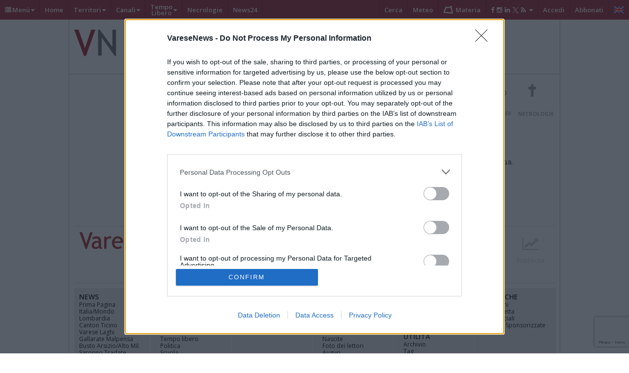

--- FILE ---
content_type: text/html; charset=utf-8
request_url: https://www.google.com/recaptcha/api2/anchor?ar=1&k=6LcVw7IUAAAAAC7uBegjllxlsTIw2BS-JZTGz9W6&co=aHR0cHM6Ly93d3cudmFyZXNlbmV3cy5pdDo0NDM.&hl=en&v=PoyoqOPhxBO7pBk68S4YbpHZ&size=invisible&anchor-ms=20000&execute-ms=30000&cb=mwstmj9ix232
body_size: 48500
content:
<!DOCTYPE HTML><html dir="ltr" lang="en"><head><meta http-equiv="Content-Type" content="text/html; charset=UTF-8">
<meta http-equiv="X-UA-Compatible" content="IE=edge">
<title>reCAPTCHA</title>
<style type="text/css">
/* cyrillic-ext */
@font-face {
  font-family: 'Roboto';
  font-style: normal;
  font-weight: 400;
  font-stretch: 100%;
  src: url(//fonts.gstatic.com/s/roboto/v48/KFO7CnqEu92Fr1ME7kSn66aGLdTylUAMa3GUBHMdazTgWw.woff2) format('woff2');
  unicode-range: U+0460-052F, U+1C80-1C8A, U+20B4, U+2DE0-2DFF, U+A640-A69F, U+FE2E-FE2F;
}
/* cyrillic */
@font-face {
  font-family: 'Roboto';
  font-style: normal;
  font-weight: 400;
  font-stretch: 100%;
  src: url(//fonts.gstatic.com/s/roboto/v48/KFO7CnqEu92Fr1ME7kSn66aGLdTylUAMa3iUBHMdazTgWw.woff2) format('woff2');
  unicode-range: U+0301, U+0400-045F, U+0490-0491, U+04B0-04B1, U+2116;
}
/* greek-ext */
@font-face {
  font-family: 'Roboto';
  font-style: normal;
  font-weight: 400;
  font-stretch: 100%;
  src: url(//fonts.gstatic.com/s/roboto/v48/KFO7CnqEu92Fr1ME7kSn66aGLdTylUAMa3CUBHMdazTgWw.woff2) format('woff2');
  unicode-range: U+1F00-1FFF;
}
/* greek */
@font-face {
  font-family: 'Roboto';
  font-style: normal;
  font-weight: 400;
  font-stretch: 100%;
  src: url(//fonts.gstatic.com/s/roboto/v48/KFO7CnqEu92Fr1ME7kSn66aGLdTylUAMa3-UBHMdazTgWw.woff2) format('woff2');
  unicode-range: U+0370-0377, U+037A-037F, U+0384-038A, U+038C, U+038E-03A1, U+03A3-03FF;
}
/* math */
@font-face {
  font-family: 'Roboto';
  font-style: normal;
  font-weight: 400;
  font-stretch: 100%;
  src: url(//fonts.gstatic.com/s/roboto/v48/KFO7CnqEu92Fr1ME7kSn66aGLdTylUAMawCUBHMdazTgWw.woff2) format('woff2');
  unicode-range: U+0302-0303, U+0305, U+0307-0308, U+0310, U+0312, U+0315, U+031A, U+0326-0327, U+032C, U+032F-0330, U+0332-0333, U+0338, U+033A, U+0346, U+034D, U+0391-03A1, U+03A3-03A9, U+03B1-03C9, U+03D1, U+03D5-03D6, U+03F0-03F1, U+03F4-03F5, U+2016-2017, U+2034-2038, U+203C, U+2040, U+2043, U+2047, U+2050, U+2057, U+205F, U+2070-2071, U+2074-208E, U+2090-209C, U+20D0-20DC, U+20E1, U+20E5-20EF, U+2100-2112, U+2114-2115, U+2117-2121, U+2123-214F, U+2190, U+2192, U+2194-21AE, U+21B0-21E5, U+21F1-21F2, U+21F4-2211, U+2213-2214, U+2216-22FF, U+2308-230B, U+2310, U+2319, U+231C-2321, U+2336-237A, U+237C, U+2395, U+239B-23B7, U+23D0, U+23DC-23E1, U+2474-2475, U+25AF, U+25B3, U+25B7, U+25BD, U+25C1, U+25CA, U+25CC, U+25FB, U+266D-266F, U+27C0-27FF, U+2900-2AFF, U+2B0E-2B11, U+2B30-2B4C, U+2BFE, U+3030, U+FF5B, U+FF5D, U+1D400-1D7FF, U+1EE00-1EEFF;
}
/* symbols */
@font-face {
  font-family: 'Roboto';
  font-style: normal;
  font-weight: 400;
  font-stretch: 100%;
  src: url(//fonts.gstatic.com/s/roboto/v48/KFO7CnqEu92Fr1ME7kSn66aGLdTylUAMaxKUBHMdazTgWw.woff2) format('woff2');
  unicode-range: U+0001-000C, U+000E-001F, U+007F-009F, U+20DD-20E0, U+20E2-20E4, U+2150-218F, U+2190, U+2192, U+2194-2199, U+21AF, U+21E6-21F0, U+21F3, U+2218-2219, U+2299, U+22C4-22C6, U+2300-243F, U+2440-244A, U+2460-24FF, U+25A0-27BF, U+2800-28FF, U+2921-2922, U+2981, U+29BF, U+29EB, U+2B00-2BFF, U+4DC0-4DFF, U+FFF9-FFFB, U+10140-1018E, U+10190-1019C, U+101A0, U+101D0-101FD, U+102E0-102FB, U+10E60-10E7E, U+1D2C0-1D2D3, U+1D2E0-1D37F, U+1F000-1F0FF, U+1F100-1F1AD, U+1F1E6-1F1FF, U+1F30D-1F30F, U+1F315, U+1F31C, U+1F31E, U+1F320-1F32C, U+1F336, U+1F378, U+1F37D, U+1F382, U+1F393-1F39F, U+1F3A7-1F3A8, U+1F3AC-1F3AF, U+1F3C2, U+1F3C4-1F3C6, U+1F3CA-1F3CE, U+1F3D4-1F3E0, U+1F3ED, U+1F3F1-1F3F3, U+1F3F5-1F3F7, U+1F408, U+1F415, U+1F41F, U+1F426, U+1F43F, U+1F441-1F442, U+1F444, U+1F446-1F449, U+1F44C-1F44E, U+1F453, U+1F46A, U+1F47D, U+1F4A3, U+1F4B0, U+1F4B3, U+1F4B9, U+1F4BB, U+1F4BF, U+1F4C8-1F4CB, U+1F4D6, U+1F4DA, U+1F4DF, U+1F4E3-1F4E6, U+1F4EA-1F4ED, U+1F4F7, U+1F4F9-1F4FB, U+1F4FD-1F4FE, U+1F503, U+1F507-1F50B, U+1F50D, U+1F512-1F513, U+1F53E-1F54A, U+1F54F-1F5FA, U+1F610, U+1F650-1F67F, U+1F687, U+1F68D, U+1F691, U+1F694, U+1F698, U+1F6AD, U+1F6B2, U+1F6B9-1F6BA, U+1F6BC, U+1F6C6-1F6CF, U+1F6D3-1F6D7, U+1F6E0-1F6EA, U+1F6F0-1F6F3, U+1F6F7-1F6FC, U+1F700-1F7FF, U+1F800-1F80B, U+1F810-1F847, U+1F850-1F859, U+1F860-1F887, U+1F890-1F8AD, U+1F8B0-1F8BB, U+1F8C0-1F8C1, U+1F900-1F90B, U+1F93B, U+1F946, U+1F984, U+1F996, U+1F9E9, U+1FA00-1FA6F, U+1FA70-1FA7C, U+1FA80-1FA89, U+1FA8F-1FAC6, U+1FACE-1FADC, U+1FADF-1FAE9, U+1FAF0-1FAF8, U+1FB00-1FBFF;
}
/* vietnamese */
@font-face {
  font-family: 'Roboto';
  font-style: normal;
  font-weight: 400;
  font-stretch: 100%;
  src: url(//fonts.gstatic.com/s/roboto/v48/KFO7CnqEu92Fr1ME7kSn66aGLdTylUAMa3OUBHMdazTgWw.woff2) format('woff2');
  unicode-range: U+0102-0103, U+0110-0111, U+0128-0129, U+0168-0169, U+01A0-01A1, U+01AF-01B0, U+0300-0301, U+0303-0304, U+0308-0309, U+0323, U+0329, U+1EA0-1EF9, U+20AB;
}
/* latin-ext */
@font-face {
  font-family: 'Roboto';
  font-style: normal;
  font-weight: 400;
  font-stretch: 100%;
  src: url(//fonts.gstatic.com/s/roboto/v48/KFO7CnqEu92Fr1ME7kSn66aGLdTylUAMa3KUBHMdazTgWw.woff2) format('woff2');
  unicode-range: U+0100-02BA, U+02BD-02C5, U+02C7-02CC, U+02CE-02D7, U+02DD-02FF, U+0304, U+0308, U+0329, U+1D00-1DBF, U+1E00-1E9F, U+1EF2-1EFF, U+2020, U+20A0-20AB, U+20AD-20C0, U+2113, U+2C60-2C7F, U+A720-A7FF;
}
/* latin */
@font-face {
  font-family: 'Roboto';
  font-style: normal;
  font-weight: 400;
  font-stretch: 100%;
  src: url(//fonts.gstatic.com/s/roboto/v48/KFO7CnqEu92Fr1ME7kSn66aGLdTylUAMa3yUBHMdazQ.woff2) format('woff2');
  unicode-range: U+0000-00FF, U+0131, U+0152-0153, U+02BB-02BC, U+02C6, U+02DA, U+02DC, U+0304, U+0308, U+0329, U+2000-206F, U+20AC, U+2122, U+2191, U+2193, U+2212, U+2215, U+FEFF, U+FFFD;
}
/* cyrillic-ext */
@font-face {
  font-family: 'Roboto';
  font-style: normal;
  font-weight: 500;
  font-stretch: 100%;
  src: url(//fonts.gstatic.com/s/roboto/v48/KFO7CnqEu92Fr1ME7kSn66aGLdTylUAMa3GUBHMdazTgWw.woff2) format('woff2');
  unicode-range: U+0460-052F, U+1C80-1C8A, U+20B4, U+2DE0-2DFF, U+A640-A69F, U+FE2E-FE2F;
}
/* cyrillic */
@font-face {
  font-family: 'Roboto';
  font-style: normal;
  font-weight: 500;
  font-stretch: 100%;
  src: url(//fonts.gstatic.com/s/roboto/v48/KFO7CnqEu92Fr1ME7kSn66aGLdTylUAMa3iUBHMdazTgWw.woff2) format('woff2');
  unicode-range: U+0301, U+0400-045F, U+0490-0491, U+04B0-04B1, U+2116;
}
/* greek-ext */
@font-face {
  font-family: 'Roboto';
  font-style: normal;
  font-weight: 500;
  font-stretch: 100%;
  src: url(//fonts.gstatic.com/s/roboto/v48/KFO7CnqEu92Fr1ME7kSn66aGLdTylUAMa3CUBHMdazTgWw.woff2) format('woff2');
  unicode-range: U+1F00-1FFF;
}
/* greek */
@font-face {
  font-family: 'Roboto';
  font-style: normal;
  font-weight: 500;
  font-stretch: 100%;
  src: url(//fonts.gstatic.com/s/roboto/v48/KFO7CnqEu92Fr1ME7kSn66aGLdTylUAMa3-UBHMdazTgWw.woff2) format('woff2');
  unicode-range: U+0370-0377, U+037A-037F, U+0384-038A, U+038C, U+038E-03A1, U+03A3-03FF;
}
/* math */
@font-face {
  font-family: 'Roboto';
  font-style: normal;
  font-weight: 500;
  font-stretch: 100%;
  src: url(//fonts.gstatic.com/s/roboto/v48/KFO7CnqEu92Fr1ME7kSn66aGLdTylUAMawCUBHMdazTgWw.woff2) format('woff2');
  unicode-range: U+0302-0303, U+0305, U+0307-0308, U+0310, U+0312, U+0315, U+031A, U+0326-0327, U+032C, U+032F-0330, U+0332-0333, U+0338, U+033A, U+0346, U+034D, U+0391-03A1, U+03A3-03A9, U+03B1-03C9, U+03D1, U+03D5-03D6, U+03F0-03F1, U+03F4-03F5, U+2016-2017, U+2034-2038, U+203C, U+2040, U+2043, U+2047, U+2050, U+2057, U+205F, U+2070-2071, U+2074-208E, U+2090-209C, U+20D0-20DC, U+20E1, U+20E5-20EF, U+2100-2112, U+2114-2115, U+2117-2121, U+2123-214F, U+2190, U+2192, U+2194-21AE, U+21B0-21E5, U+21F1-21F2, U+21F4-2211, U+2213-2214, U+2216-22FF, U+2308-230B, U+2310, U+2319, U+231C-2321, U+2336-237A, U+237C, U+2395, U+239B-23B7, U+23D0, U+23DC-23E1, U+2474-2475, U+25AF, U+25B3, U+25B7, U+25BD, U+25C1, U+25CA, U+25CC, U+25FB, U+266D-266F, U+27C0-27FF, U+2900-2AFF, U+2B0E-2B11, U+2B30-2B4C, U+2BFE, U+3030, U+FF5B, U+FF5D, U+1D400-1D7FF, U+1EE00-1EEFF;
}
/* symbols */
@font-face {
  font-family: 'Roboto';
  font-style: normal;
  font-weight: 500;
  font-stretch: 100%;
  src: url(//fonts.gstatic.com/s/roboto/v48/KFO7CnqEu92Fr1ME7kSn66aGLdTylUAMaxKUBHMdazTgWw.woff2) format('woff2');
  unicode-range: U+0001-000C, U+000E-001F, U+007F-009F, U+20DD-20E0, U+20E2-20E4, U+2150-218F, U+2190, U+2192, U+2194-2199, U+21AF, U+21E6-21F0, U+21F3, U+2218-2219, U+2299, U+22C4-22C6, U+2300-243F, U+2440-244A, U+2460-24FF, U+25A0-27BF, U+2800-28FF, U+2921-2922, U+2981, U+29BF, U+29EB, U+2B00-2BFF, U+4DC0-4DFF, U+FFF9-FFFB, U+10140-1018E, U+10190-1019C, U+101A0, U+101D0-101FD, U+102E0-102FB, U+10E60-10E7E, U+1D2C0-1D2D3, U+1D2E0-1D37F, U+1F000-1F0FF, U+1F100-1F1AD, U+1F1E6-1F1FF, U+1F30D-1F30F, U+1F315, U+1F31C, U+1F31E, U+1F320-1F32C, U+1F336, U+1F378, U+1F37D, U+1F382, U+1F393-1F39F, U+1F3A7-1F3A8, U+1F3AC-1F3AF, U+1F3C2, U+1F3C4-1F3C6, U+1F3CA-1F3CE, U+1F3D4-1F3E0, U+1F3ED, U+1F3F1-1F3F3, U+1F3F5-1F3F7, U+1F408, U+1F415, U+1F41F, U+1F426, U+1F43F, U+1F441-1F442, U+1F444, U+1F446-1F449, U+1F44C-1F44E, U+1F453, U+1F46A, U+1F47D, U+1F4A3, U+1F4B0, U+1F4B3, U+1F4B9, U+1F4BB, U+1F4BF, U+1F4C8-1F4CB, U+1F4D6, U+1F4DA, U+1F4DF, U+1F4E3-1F4E6, U+1F4EA-1F4ED, U+1F4F7, U+1F4F9-1F4FB, U+1F4FD-1F4FE, U+1F503, U+1F507-1F50B, U+1F50D, U+1F512-1F513, U+1F53E-1F54A, U+1F54F-1F5FA, U+1F610, U+1F650-1F67F, U+1F687, U+1F68D, U+1F691, U+1F694, U+1F698, U+1F6AD, U+1F6B2, U+1F6B9-1F6BA, U+1F6BC, U+1F6C6-1F6CF, U+1F6D3-1F6D7, U+1F6E0-1F6EA, U+1F6F0-1F6F3, U+1F6F7-1F6FC, U+1F700-1F7FF, U+1F800-1F80B, U+1F810-1F847, U+1F850-1F859, U+1F860-1F887, U+1F890-1F8AD, U+1F8B0-1F8BB, U+1F8C0-1F8C1, U+1F900-1F90B, U+1F93B, U+1F946, U+1F984, U+1F996, U+1F9E9, U+1FA00-1FA6F, U+1FA70-1FA7C, U+1FA80-1FA89, U+1FA8F-1FAC6, U+1FACE-1FADC, U+1FADF-1FAE9, U+1FAF0-1FAF8, U+1FB00-1FBFF;
}
/* vietnamese */
@font-face {
  font-family: 'Roboto';
  font-style: normal;
  font-weight: 500;
  font-stretch: 100%;
  src: url(//fonts.gstatic.com/s/roboto/v48/KFO7CnqEu92Fr1ME7kSn66aGLdTylUAMa3OUBHMdazTgWw.woff2) format('woff2');
  unicode-range: U+0102-0103, U+0110-0111, U+0128-0129, U+0168-0169, U+01A0-01A1, U+01AF-01B0, U+0300-0301, U+0303-0304, U+0308-0309, U+0323, U+0329, U+1EA0-1EF9, U+20AB;
}
/* latin-ext */
@font-face {
  font-family: 'Roboto';
  font-style: normal;
  font-weight: 500;
  font-stretch: 100%;
  src: url(//fonts.gstatic.com/s/roboto/v48/KFO7CnqEu92Fr1ME7kSn66aGLdTylUAMa3KUBHMdazTgWw.woff2) format('woff2');
  unicode-range: U+0100-02BA, U+02BD-02C5, U+02C7-02CC, U+02CE-02D7, U+02DD-02FF, U+0304, U+0308, U+0329, U+1D00-1DBF, U+1E00-1E9F, U+1EF2-1EFF, U+2020, U+20A0-20AB, U+20AD-20C0, U+2113, U+2C60-2C7F, U+A720-A7FF;
}
/* latin */
@font-face {
  font-family: 'Roboto';
  font-style: normal;
  font-weight: 500;
  font-stretch: 100%;
  src: url(//fonts.gstatic.com/s/roboto/v48/KFO7CnqEu92Fr1ME7kSn66aGLdTylUAMa3yUBHMdazQ.woff2) format('woff2');
  unicode-range: U+0000-00FF, U+0131, U+0152-0153, U+02BB-02BC, U+02C6, U+02DA, U+02DC, U+0304, U+0308, U+0329, U+2000-206F, U+20AC, U+2122, U+2191, U+2193, U+2212, U+2215, U+FEFF, U+FFFD;
}
/* cyrillic-ext */
@font-face {
  font-family: 'Roboto';
  font-style: normal;
  font-weight: 900;
  font-stretch: 100%;
  src: url(//fonts.gstatic.com/s/roboto/v48/KFO7CnqEu92Fr1ME7kSn66aGLdTylUAMa3GUBHMdazTgWw.woff2) format('woff2');
  unicode-range: U+0460-052F, U+1C80-1C8A, U+20B4, U+2DE0-2DFF, U+A640-A69F, U+FE2E-FE2F;
}
/* cyrillic */
@font-face {
  font-family: 'Roboto';
  font-style: normal;
  font-weight: 900;
  font-stretch: 100%;
  src: url(//fonts.gstatic.com/s/roboto/v48/KFO7CnqEu92Fr1ME7kSn66aGLdTylUAMa3iUBHMdazTgWw.woff2) format('woff2');
  unicode-range: U+0301, U+0400-045F, U+0490-0491, U+04B0-04B1, U+2116;
}
/* greek-ext */
@font-face {
  font-family: 'Roboto';
  font-style: normal;
  font-weight: 900;
  font-stretch: 100%;
  src: url(//fonts.gstatic.com/s/roboto/v48/KFO7CnqEu92Fr1ME7kSn66aGLdTylUAMa3CUBHMdazTgWw.woff2) format('woff2');
  unicode-range: U+1F00-1FFF;
}
/* greek */
@font-face {
  font-family: 'Roboto';
  font-style: normal;
  font-weight: 900;
  font-stretch: 100%;
  src: url(//fonts.gstatic.com/s/roboto/v48/KFO7CnqEu92Fr1ME7kSn66aGLdTylUAMa3-UBHMdazTgWw.woff2) format('woff2');
  unicode-range: U+0370-0377, U+037A-037F, U+0384-038A, U+038C, U+038E-03A1, U+03A3-03FF;
}
/* math */
@font-face {
  font-family: 'Roboto';
  font-style: normal;
  font-weight: 900;
  font-stretch: 100%;
  src: url(//fonts.gstatic.com/s/roboto/v48/KFO7CnqEu92Fr1ME7kSn66aGLdTylUAMawCUBHMdazTgWw.woff2) format('woff2');
  unicode-range: U+0302-0303, U+0305, U+0307-0308, U+0310, U+0312, U+0315, U+031A, U+0326-0327, U+032C, U+032F-0330, U+0332-0333, U+0338, U+033A, U+0346, U+034D, U+0391-03A1, U+03A3-03A9, U+03B1-03C9, U+03D1, U+03D5-03D6, U+03F0-03F1, U+03F4-03F5, U+2016-2017, U+2034-2038, U+203C, U+2040, U+2043, U+2047, U+2050, U+2057, U+205F, U+2070-2071, U+2074-208E, U+2090-209C, U+20D0-20DC, U+20E1, U+20E5-20EF, U+2100-2112, U+2114-2115, U+2117-2121, U+2123-214F, U+2190, U+2192, U+2194-21AE, U+21B0-21E5, U+21F1-21F2, U+21F4-2211, U+2213-2214, U+2216-22FF, U+2308-230B, U+2310, U+2319, U+231C-2321, U+2336-237A, U+237C, U+2395, U+239B-23B7, U+23D0, U+23DC-23E1, U+2474-2475, U+25AF, U+25B3, U+25B7, U+25BD, U+25C1, U+25CA, U+25CC, U+25FB, U+266D-266F, U+27C0-27FF, U+2900-2AFF, U+2B0E-2B11, U+2B30-2B4C, U+2BFE, U+3030, U+FF5B, U+FF5D, U+1D400-1D7FF, U+1EE00-1EEFF;
}
/* symbols */
@font-face {
  font-family: 'Roboto';
  font-style: normal;
  font-weight: 900;
  font-stretch: 100%;
  src: url(//fonts.gstatic.com/s/roboto/v48/KFO7CnqEu92Fr1ME7kSn66aGLdTylUAMaxKUBHMdazTgWw.woff2) format('woff2');
  unicode-range: U+0001-000C, U+000E-001F, U+007F-009F, U+20DD-20E0, U+20E2-20E4, U+2150-218F, U+2190, U+2192, U+2194-2199, U+21AF, U+21E6-21F0, U+21F3, U+2218-2219, U+2299, U+22C4-22C6, U+2300-243F, U+2440-244A, U+2460-24FF, U+25A0-27BF, U+2800-28FF, U+2921-2922, U+2981, U+29BF, U+29EB, U+2B00-2BFF, U+4DC0-4DFF, U+FFF9-FFFB, U+10140-1018E, U+10190-1019C, U+101A0, U+101D0-101FD, U+102E0-102FB, U+10E60-10E7E, U+1D2C0-1D2D3, U+1D2E0-1D37F, U+1F000-1F0FF, U+1F100-1F1AD, U+1F1E6-1F1FF, U+1F30D-1F30F, U+1F315, U+1F31C, U+1F31E, U+1F320-1F32C, U+1F336, U+1F378, U+1F37D, U+1F382, U+1F393-1F39F, U+1F3A7-1F3A8, U+1F3AC-1F3AF, U+1F3C2, U+1F3C4-1F3C6, U+1F3CA-1F3CE, U+1F3D4-1F3E0, U+1F3ED, U+1F3F1-1F3F3, U+1F3F5-1F3F7, U+1F408, U+1F415, U+1F41F, U+1F426, U+1F43F, U+1F441-1F442, U+1F444, U+1F446-1F449, U+1F44C-1F44E, U+1F453, U+1F46A, U+1F47D, U+1F4A3, U+1F4B0, U+1F4B3, U+1F4B9, U+1F4BB, U+1F4BF, U+1F4C8-1F4CB, U+1F4D6, U+1F4DA, U+1F4DF, U+1F4E3-1F4E6, U+1F4EA-1F4ED, U+1F4F7, U+1F4F9-1F4FB, U+1F4FD-1F4FE, U+1F503, U+1F507-1F50B, U+1F50D, U+1F512-1F513, U+1F53E-1F54A, U+1F54F-1F5FA, U+1F610, U+1F650-1F67F, U+1F687, U+1F68D, U+1F691, U+1F694, U+1F698, U+1F6AD, U+1F6B2, U+1F6B9-1F6BA, U+1F6BC, U+1F6C6-1F6CF, U+1F6D3-1F6D7, U+1F6E0-1F6EA, U+1F6F0-1F6F3, U+1F6F7-1F6FC, U+1F700-1F7FF, U+1F800-1F80B, U+1F810-1F847, U+1F850-1F859, U+1F860-1F887, U+1F890-1F8AD, U+1F8B0-1F8BB, U+1F8C0-1F8C1, U+1F900-1F90B, U+1F93B, U+1F946, U+1F984, U+1F996, U+1F9E9, U+1FA00-1FA6F, U+1FA70-1FA7C, U+1FA80-1FA89, U+1FA8F-1FAC6, U+1FACE-1FADC, U+1FADF-1FAE9, U+1FAF0-1FAF8, U+1FB00-1FBFF;
}
/* vietnamese */
@font-face {
  font-family: 'Roboto';
  font-style: normal;
  font-weight: 900;
  font-stretch: 100%;
  src: url(//fonts.gstatic.com/s/roboto/v48/KFO7CnqEu92Fr1ME7kSn66aGLdTylUAMa3OUBHMdazTgWw.woff2) format('woff2');
  unicode-range: U+0102-0103, U+0110-0111, U+0128-0129, U+0168-0169, U+01A0-01A1, U+01AF-01B0, U+0300-0301, U+0303-0304, U+0308-0309, U+0323, U+0329, U+1EA0-1EF9, U+20AB;
}
/* latin-ext */
@font-face {
  font-family: 'Roboto';
  font-style: normal;
  font-weight: 900;
  font-stretch: 100%;
  src: url(//fonts.gstatic.com/s/roboto/v48/KFO7CnqEu92Fr1ME7kSn66aGLdTylUAMa3KUBHMdazTgWw.woff2) format('woff2');
  unicode-range: U+0100-02BA, U+02BD-02C5, U+02C7-02CC, U+02CE-02D7, U+02DD-02FF, U+0304, U+0308, U+0329, U+1D00-1DBF, U+1E00-1E9F, U+1EF2-1EFF, U+2020, U+20A0-20AB, U+20AD-20C0, U+2113, U+2C60-2C7F, U+A720-A7FF;
}
/* latin */
@font-face {
  font-family: 'Roboto';
  font-style: normal;
  font-weight: 900;
  font-stretch: 100%;
  src: url(//fonts.gstatic.com/s/roboto/v48/KFO7CnqEu92Fr1ME7kSn66aGLdTylUAMa3yUBHMdazQ.woff2) format('woff2');
  unicode-range: U+0000-00FF, U+0131, U+0152-0153, U+02BB-02BC, U+02C6, U+02DA, U+02DC, U+0304, U+0308, U+0329, U+2000-206F, U+20AC, U+2122, U+2191, U+2193, U+2212, U+2215, U+FEFF, U+FFFD;
}

</style>
<link rel="stylesheet" type="text/css" href="https://www.gstatic.com/recaptcha/releases/PoyoqOPhxBO7pBk68S4YbpHZ/styles__ltr.css">
<script nonce="rCawLIuApIM7VnC7r03DKA" type="text/javascript">window['__recaptcha_api'] = 'https://www.google.com/recaptcha/api2/';</script>
<script type="text/javascript" src="https://www.gstatic.com/recaptcha/releases/PoyoqOPhxBO7pBk68S4YbpHZ/recaptcha__en.js" nonce="rCawLIuApIM7VnC7r03DKA">
      
    </script></head>
<body><div id="rc-anchor-alert" class="rc-anchor-alert"></div>
<input type="hidden" id="recaptcha-token" value="[base64]">
<script type="text/javascript" nonce="rCawLIuApIM7VnC7r03DKA">
      recaptcha.anchor.Main.init("[\x22ainput\x22,[\x22bgdata\x22,\x22\x22,\[base64]/[base64]/[base64]/[base64]/cjw8ejpyPj4+eil9Y2F0Y2gobCl7dGhyb3cgbDt9fSxIPWZ1bmN0aW9uKHcsdCx6KXtpZih3PT0xOTR8fHc9PTIwOCl0LnZbd10/dC52W3ddLmNvbmNhdCh6KTp0LnZbd109b2Yoeix0KTtlbHNle2lmKHQuYkImJnchPTMxNylyZXR1cm47dz09NjZ8fHc9PTEyMnx8dz09NDcwfHx3PT00NHx8dz09NDE2fHx3PT0zOTd8fHc9PTQyMXx8dz09Njh8fHc9PTcwfHx3PT0xODQ/[base64]/[base64]/[base64]/bmV3IGRbVl0oSlswXSk6cD09Mj9uZXcgZFtWXShKWzBdLEpbMV0pOnA9PTM/bmV3IGRbVl0oSlswXSxKWzFdLEpbMl0pOnA9PTQ/[base64]/[base64]/[base64]/[base64]\x22,\[base64]\\u003d\\u003d\x22,\x22w47CgipHEsK9aMOPG0TDssKsX3JkwoghRMOpD0nDumV6wrYtwrQ5wrBYWgzCjRzCk3/DlyTDhGXDrMO3EylFTCUywq/[base64]/[base64]/Cs8OMw4nCkMK0VmhCwrlNSA1iw5XDrk3CjGY7eMO/FFPDg3XDk8KawrTDnRYDw4PCm8KXw78gS8Khwq/DvhLDnF7DjSQgwqTDgn3Dg386OcO7HsKSwr/DpS3DoALDncKPwoY1wptfNMOow4IWw4gjesKawoIOEMO2bk59E8OJO8O7WSN7w4UZwoPCs8OywrRpwo7CujvDmzpSYSnCoSHDkMK1w7tiwovDtDjCtj0AwrfCpcKNw43CpxIdwqvDjmbCncKbaMK2w7nDiMKhwr/[base64]/[base64]/w7lRw7oBwrZ/w7BzBWdfw4oIIzMRdQnCg1www7PCjsKxw4jCjcKdQMOCY8Ogw4ILwolVQ1zCv2k+GkwtwrDDpyMXw6rDvMKyw6IzCS0FwpvCn8KFYFrCqcK4I8KdAirDtlkReGrDpMO3XUZIVMKFBFvDhcKTBsKmVzTDlkk6w5nDncOVA8KcwqrDgg/CvcKxfn/[base64]/DusOrw7oYw5bCnMOTembDsHRtwqzDp2t/VMKYwoZSwo/Dqn3CoUQGLhsVwqXDnMOiw701wrECw47Cn8KuAhXCscKewpQ+w44aFsO/fCnCk8OXwrfCsMOFwrnCvFI2w7/Cn0Ymw65KR0fCrMKyDiZcBQIgBcKbesOCETFOBMKJw6HDpUpIwrtiPH/DkEx+w57CtmTDucKlKEhFw6fDhElWw6TDvBwbYn3Cmx/Cgx7ClcOkwqfDicKKTH7DllzDlcOHAmhCw5bCgy1twp8yRMKabcOxWDQhwpoHVsKfEGY3w6c+wqXDpcKKHMOAX13CvRbCtWjDq2bDvcOGw63DvcO5wrVkBcO7CyoZSE8UOi3Ci1zCoQHClF7DiVxeHMO8NMKdwqnCoz/DgmTDhMK7HUPDkMKzZ8KYwozDrsKeCcOvPcKlwp4AAWtww6zCkEPDq8KLw7bCq27CoHDDiXJfw7PClMKowpUpd8OTw4vCjR/[base64]/Dm8K1w6DCk8KMUxfCmcK+McKWw6IhfnRjKSbCncK/w5LDpMK9w4TDkQl5KG13bizCpcK5YMOEbcK8w5/Du8OWwo9PXsOhR8Kzw6LDv8OhwoLCtSUVEsKoGjkLFsKJw5kgesKDXMKJw7fCo8KeYhlPGkPDjMOWKsK2OEcXVVDDp8OcPElsFE49wqhqw4YmBMOXwopaw4XDii97LkzCnMK/w4cPwrQEKCNDw4/[base64]/w4RlJUJgwqEoJsO1UMKMw7PDtG7DuMKzwoTDmcOLwqd5bCvDsn1xwqUqZsOAwqPCnlh+I0jCj8KiecOMcBVrw6bCllXChWsYwr1Mw5LCsMO1ag9XCVF/bMO0GsKIKMKHw4/[base64]/Djk/CqcKCwqjChsKnBy9SRsO9wpPCn33DisKKMn99w78FwprDnF3DsSVBIcOPw5zCgMOrEETDt8KcbyvDicOnSADCiMOoWnDDm0tpAcKJXcKYwpTCpsKSwrLCjHvDocKAwrtpU8OcwplUw6HDiWLCiw/CnsKJHw7DoxzDlcODdGnDqcO+w7PDuUJFOsKqSA/DkMKsfsOSfcKpw5IdwpxSwqjCn8Knw5jCmsKcwp9zwojCk8KqwoLDuU/Cp1J0UnlXcRhIwpRsJ8O4wqljwqXDilgADHbCr1Ihw5Miwr9qw4TDmxrCh1Bcw4rClXggwqLCgjjDjUVAwrQcw45fw6o1QEvCpcKMdsOMw4XCvMOZw5lGwrN1aQ8adjd0BFbCrAYYIsOkw57CrictMS/DrwwARMKgw63DgsKLZMOKw6Ehw4chwpjCgg9iw5F0FhxuSCRaNMODKMO2wq5wwoXDhsKqwqpzJcKmwrxnKsO0wo4BFycewpQ4w6DDp8OVNMOcwpbDicO/w7jDkcOLU08mMR3Ckn9UOMOMwrrDpmTDjgLDvDDCscOLwockIDnDhnPCq8KtRMOswoA2w60/wqfCkMOBwqVFZhfCtRZaSCskwonDu8OkVcORwrLCgQ9xwoEIHCXDuMKhQsO4H8KZZsKXw7/[base64]/CnEDCggrDk8KubgXCnsOCXG3CrMO5F0TCtMO8QGMpSGJHw6vCoik5w5cCw49RwoUzw653Mi/CglxXI8O9w63Ds8KSQsKSeijDkGcQw4ImwoXCisO2W0VBw7HDscKzOWfDjMKJw67DpFjDhMKWwrkmDMKTwo9lIiPDksK1wr3DljPCsw3Dl8OUInfCgMOSc1/DpMKhw60RwpnCpgV8wrDCu3DDhyzCncO+w5jDh2AAw4DDp8K4wofDr3PChMKHw4jDrsO9ecKaEA01PsKfGE9lNkAHw6V8w5/DpkTDgFnCg8OYPTzDiyzCiMOKFsKrwr7CksOXw4lRw6/DtkjCukcISWNAw47DihrDusO8w5fCssOVJ8Obw5ErEB1nwrAxBGVeDThLGcONNwvDi8KmaA4hwrgTw5bDhcKMUMK8d2LCiDVXw5sJLXvCgX8cXsOtwqnDlkzDjlp4BcOycw9BworDjXoiw4I4SsK+wojCssOqOMO/w4jCgBbDl3Jdw6tFw4zDl8Opwpl5AcOGw7TDjMKOwogYLMKySMObNV7CmXvCrcObw5std8KJKsOzw5F0GMKWw5LDl0IEw43CiyfCnjxFMXp/w4gJPsK8w6DDgXXDl8K6w5XDkQYbH8OwQMK9M0nDgjfCiDA1GwPDsWB8CMOzJiDDhsKbwr98GA/[base64]/DscOuLsODw5vDhkYYcA3DvzEIwphkw7HCsA7CgxdEwoLDt8KRwpABwpXCv2s6BcO1ex4kwpVmB8KjcDzCh8KTYw3DsAc/[base64]/ClC0gwo7Dk8K7w67DsjrCjFjCiCdYPsOzYMKdLhLDqMOhw4tDw5oKYSPCqD7CtcKCwrbCjsKkw7vDqsK7w6DCklbDtz0HDgHClQRSw6LDrsOZADYwPwBXw4rCtsKXw4VpHsO9S8OqUXgwworDvsOUwrbCusKJehvCoMKDw6luw7zChSMVDcKyw6pOFhnCt8OGPsO/[base64]/KMOtW2nChW7CpBwRw718SmvCvsK5w7/ChMOxw5zDmsOAw4wzw6g7wovCuMKEw4fDncO6wp4rw7jCnBXCnnNlw7LDrMOpw5DDhcOqwo3DssKxC2HCsMK6eAkqLMKwI8KIUxTDoMKhw6xGwpXCmcKZwo7DjgsHFcK+WcK7w6/Cj8OnOErCtidEwrbCpsKiwoHDqcK3wqIbw7MGwrzDnsOuw4zDocKHA8OvbjzDl8K/IcOUVWHDhcKgTVbChMOJH0jDhMKrY8K4XMOOwpIhw6sXwrNYwpbDoDnCv8OuVsKtw6jDsQrDg1stCBDCr0weamjDmBPCuHPDnw3DtsK2w69Kw7jChsOdwoY3w78mXHAkwo8rC8KpTsODEcK4wqIzw4E4w7jCqzHDq8KPTsKuw6nChsOcw6RGQ2bCrHvCj8O/wrjDhzQebwV6woFsPcKNw5FPacOVwq9kwqFvesO9Lidpw4jDv8KgPcKgw6hBSUHCtkTCv0PDpWleBgjCp03CmcO6b1Rbw5REw47DmE57R2RcSMKjQBfCsMO0PsOiwodWGsOfwo8Dwr/DicOxwrxew5RIw5IIXMKsw602H3LDlCZ+wqUyw7fCocOpOhEVTcOLCwDDnHzCjlp7BS8fwp1EwpnCoizCvDfDi3Ajwo7Cu3PCgTFLwo1Xw4DDiW3Do8Onw6ZmLRVGMcK/[base64]/CoMK3wr4Swq/Dlk9xw5kqGcK+WMKTwoLDoMOyPAc4w63Duy5PVR5cPsKvw6pjMMO5w6nCuQnDh0pyKsOGED/Cr8OHwpfDqMK2wqzDnkZbJSMtWAZEGMK+w610Qn/Di8KzA8KHPBvCoRPCsxTCpsOiw7zCji/DrsK/wpfDscO5VMOrPMO2EGHCpWchQ8KHw4jDhMKOwofDn8KJw51+wrlvw7LDoMKTYcKSwrXCs0/CgMKGVVnDu8Oew6EbElHDv8KGKMO5XMKqw7HCmMO8QjfCmA3CoMKvw5UNwqxFw61LRUMbAhhPwprClBXDtwR5SBlrw4whVVAlE8OBOGdbw4oICTwowpAvTcKzW8KoUBvDgEXDlMKtw73CqkHCt8ODYDYkTTrCiMKXw7vCscK/bcOCfMOhw77Cjx/DhsKrA0jClcKHDsOswr7DvsOdHwrCkhDCoCTDiMKNB8KpZ8OQRMOxwr8rEMOJwqLCgsOrBx/CnDQ4wq/CoQwSw5Nrw7vDm8Kyw5R3B8OmwpfDunbDkGvCh8KVCnxtJ8Okw5zDssK6GGRJw6rCq8K/[base64]/Ct1kWM8OFCU9bw77CsMK5wozDisOiwq/Cq8OUw58JwpkbT8K6w5LCmjEzB0oew4caS8K4woHDkcKOwq99w6DChsOOUMKTwrjCqcO/FGPDrsKVw7gZwpQKwpVSdmpLwotlNSwgLsKZNkPDrkZ8NyVWwovDisOdI8K4QcOww74Xw7hQw63Co8OkwrTCtsKKGT/Ds0vDgw9nUSnClcO8wp8SThd0w53Cgn0CwrLCjcOrc8Orwqg1w5BwwoZqwr1vwrfDpEPCl1XDhDHDoQPCsBJXYcODDsKWLkXDtRPDgwY/KsKPwqjCnMK4w5k3acK3J8Oxw6bCvcOwBhbDr8OfwpYdwqtqw6bCv8Oqax3CqcKlEsO3w5HDh8KuwqUTwowvByXCgcOAekrCpBDCrk5qa0Z3ZMOvw6jCqhJsOE7DqcK9AcOJDsO2Fj5sfUQqFgDCj3bDq8Kzw5LCm8Kywrpew6PDlF/[base64]/CikbChMOawoUrwrBHwoIHKcOLwpXDtSgqQcOow6w8acO/FMOAQMKGdAdQC8KJAcKeS08uFXF3wpo3w4PDtihkcMKLKx8SwpI0ZUHDuiPCtcOtwpwiw6PCkMKOwqzCoFnDiBUTwqQFWcOFw5x3w7HDpMO7NMK6wqbCjRI+wqwnMMKkwrIFInxOw5/DjsK8X8OFw6AgHTnCs8K1NcKFw4bChcOIw5NVCcOIwrHCkMKNacK2dkbDpsKhwpPCjmHDsRzClcO9wpPCksOrBMOqwrnCl8KMeXvCqj/Cog7DicOrwrFlwp/Dnwp8w5xLw6lJEMKMwrDCsQzDpMKTMsKIKSRHE8KVKAjCnMOOGDhpL8K6KcKZw5Fawr/CuRV+NsOIwqopNybCs8K6w5bDpsKSwoJSw5bCkXoaTcKaw6lOWGHDr8KcU8ORw6DDk8OtZMOpYMKTwrYVR0cdwqzDhiogccOlwqHCkCEjcMKvwpJ7wo8HIDUewqxBATkNwqtwwoYicgdtwojCvsO1wpcJw7dRAVjDvsO/CVbDg8KvFsKAwrzDmhsoQcKOwpRPwrk4w6FGwrE1AWHDkmvDi8KUAsOkwp8Je8KIwpDDk8O6wrR7w71RSh5JwoPDvMKoWyUcflDCt8OEw5Rmw7oyVyIiw7XCh8OBwrnDj2nDusOSwrsOBcOlQH9dLRJ7w4/Ct3DCg8O6QcOTwrINw7lQw6ZbW0XCoBpxGFIDZ1XCsHbDpMOQwoh4wrTCosOuHMKAw5gSwo3DsAbDil7CkyRqH2h6XsOWD0BEwq/CmW5gHsOaw41HHHXDt24Sw60sw7sxHj/DrDsMw4PDiMKYwppKEcKVwp1XWRXDtABiC2VFw7rCjMK/e3wxwo/Dl8KxwpvCo8OrCsKIwrjDvsOKw5Rfw4nCmsO1w6cvwoDCr8OKw67DlgcDw43CuBHDmMKkb1vCugLDg0/CvWRoVsKrLX7CrAtUwpE1w4dlwqfCtVcXwq0DwrLDnMK8wppdwpPDgMOtTmlxIsKwQcOhAcKowr3CvlPCnhLCr3xOw7PCvRHDgG8eEcKSw77Cl8O4w7vCmcOWwpjCsMOta8OcwpjCkFzCsTzDoMOqEcOwEcK/flNkw5vDik/DgMOkFsKnTsKFP3oVe8KNdMOTI1TDoF97G8K9w5jDv8OowqLCoFcGw4cvw6x4w5VSwrzCiTDDgBgnw67DrjbCqcOLejwAw41nw61Ew7cqR8KGwoobJ8KxwqfCvMKneMKkUygAw6bDj8K9fywtXSzCvsKbwo/DnT3Dix/DrsODIhDCjMOGw4zDsCE8VcOIwrQFZ20WWcOLwo7ClgvDpXFOwpF4Z8KHEQFgwqPDoMOzUGMWbyHDhMK3FVPCpSLDn8KfQsKedW0kwox6X8KEwo3ClRtiPMOCH8KHCGbCh8O5wopbw4HDrnnDhMK0w7UpdClEw73DlsKRw7pKw79VZcKKRzMywojDhcKoYRzDuA/DpBt/UMKQw710TMOKZlBPw5TDuixgYMKfd8Oow6TDvMOmLcOtwrfDpmzCisO+JFcASjszem7DvQ3CtMOYOMOPWcOSaETCrFJsdFczCMOXwqlrw6rDrFUUFm86JcOBwrkeSiMcZxROw69PwrB0JFVzLMKSwphjw7gyHH05LQ1FIxrCqcO1PkMKwr3CiMKSK8KkKgPDqT/CgSwEYVvDrsOadMKzUMKHwpvDtk7DkA4iw5jDqhjCrMK/wqsxdsOZw79XwpY0wr/[base64]/DqcOZwrcCL3DDmyARwqAOJ8OManBTdsK0wqJxbsOxwrHDpcOzMETCt8KAw4/CoCvDhMKbw4rDgcKLwo0owq9dS1tSwrbCqwtjUMKHw7zDk8KTRsO+w5jDpMKxwosMYG59HMKDEMKew4c/[base64]/DkcKww5rDp8OvUiJawrJ9w4hcBQxow75aAsO1AcOTwphSwppEwpXCksKkwqAuAMOQwqbCvMK7B0rDv8KVbTVSw7x/JV3CvcOfFsOZwoLDv8K9w6fDoyYow5zCosKtwrEdw6XCoT/CjsO/[base64]/[base64]/DhcOpciPCm8Ksw45Pw4LDnUU0wplLdMO/woHCusK9e8KbPy7CuSlqV2jCoMKOI0HDiWXDk8Kkwp3DqcORwrg7EDnCg03CnEE/wo84UsKbK8K0BQTDl8KWwoJAwoZbaQ/CjxbCpcOyTgY1BCQ0d2PCtMKGw5MCwo/CqMOOwpkIGA8VHX8KRcOHBcOuw5NXTMOXw6E4wq0Ww4LCnAnCpyTDiMKLVHo5w4nCtDBZw57DhMK/wos7w4dkPMO+wo8SDsKTw4Ibw5PDtMOPWsKyw7PDgsKZXMKdU8KjTcOKaiHCnjbDiWdMw7zCuABDD2XDv8ObJMOjw4ZpwoY2TsONwpnDqMKmSwvCihNbw5bCrhLDomE+w7RJw7jCiVcdYx0awoLDsm10wrHDssKOw6cKwo07w4/ClsK3b3U8DBLCm0B9W8KdBMKhdFjCsMOFWkhew7PDmsO3w5nCtGPDgcKbeXYqwqNpwoPCvGbDusOTw7fCgMKHw6XDkMOuwrExTsOPHyVnwrs0DWFvw5NnwpXCmMOrwrBrTcKAWMOlLsKgA3HCp0HDvB0Dw6zDq8OmO1djeULDrHU2LVvDjcKNZ3PDmB/Dt0/[base64]/[base64]/DjsK2w4U0ARIGw7HClsOSXQzDiUR1w5rDrsOFwrfCiMKcb8K1UX0jfzRRwrE4wpxjw5AqwqzCkz/Du1fCoVVAwoXDrgx7w6Z1MElBw6fDjhPDsMK/[base64]/Do2HCpcObwr3CiBZCcsK7c8K1w5M4TcK+w58PScOVwqPClgFlMSYsNlzDuwpVwrsfZAETdQYKw6Iqwq/DiyZuJ8OLcSXDlz/CsETDrsKWZ8KTwrlGSz5ZwrwFeA4ZRMKsCEgFwqnCtiUnwrpFccKlCXMwI8OFw5bDnMOgwrXCncOKZMOrw40NYcKIw4HDocOqwpXDmRgIdhrDoGsKwrPCqkvDgh4owp4uHsOHwpHDtcODw6/CpcOKDlrDoh45w4LDkcKlLMO3w5kpw6zDjWXDojrCh3/[base64]/[base64]/Cp8OzD3EWw6wxMFzCvsKTw63DtMOMJH1lwqYDw73DhRtyw4YvaGbCsDt7w6fDtFbDkDHDvsKsXSPDscKCwpXClMKpwrEwXXVSw6lfFsO+dcOZBlnCmMKuwqnCqcOHA8OKwqchPsOEwprCvcKJw5BrT8KkAcKGXznCu8OIwps8wrcAwoPDo1/DicOaw4PDvCDDh8KBwrnDu8K3OsO3Ym5sw5TDnggYb8OTwpnDt8KAwrfCtcKDR8O1woHDmsKXIcOewpzDgcKSwrzDq043BHQrw5/DoDzCk2ZxwrYEKi4DwqoGNsOCwrIowonCksKtJ8KqNXxFa1HCjsO8DzF5esKrw7swBMO2w6nDi2w3UcK/PsOPw5bDtgDDrsOFw7xmIcOnw5HDvCtvwq7Dq8ObwoMFXBV0asKGUA3Ck1oDwr4Nw4bCmwTCpCvDo8Kgw4AvwrLDv2vCjcONwoXClj/DpsKSTMO2wospc3bCo8KFRyQPw6JEwpLCm8KAw5DCpsO9bcKCw4JUfGfDrMOGe8KcY8OMVsO9wo/CowvCu8OGw5rCgXU5FAkAw6xFSgnCjcKYBHd3HUJIw7MHwqrCkMOjNGnCn8OsNz3Dj8Oww7bCr3jCgcK3bMKAUMK2wpBOwpV1w5bDtDzCpEjCpcKQw5luXWwpHMKKwp7DmAbDncK1XDDDv3UQw4bCvsODwrsFwrrCssO9wpfDjA/DjX8AVUfCoTQ7AcKlecOxw50IecKgSMOFHWE5w53CkMO/[base64]/ChMKVw6LDo28XF8KFYSbCrGXDjhXDlz3CvSfDkcOmwqvDhjJjw5EdAsOBw6rCkyrDn8KdLsOkw6fCpCxichbCkMOQwrXDnGgvM1LCqMK5d8Klw7tCwqTDu8KLf07ClHzDmCfCpsKuwp7DvkctesOVN8OyI8KdwoBywr7Cpw/DhcOLw68mGcKFbcKcKcKxUMKjw75Qw6spwpp9Z8K/wqvClMKCw4RwwrnDusO1w79SwpIGwo4ow43Di39Tw4Ecw4bDk8KRwpzCsQHCqljCpyPDnATCrcOvwofDlsKuwqlOPzY9JFQqYmrCg0LDjcKpw7XDucKqYMK1w5R0J2bCllM/[base64]/DpcOewoxVJyZJwoDCtsKCKMOUNsOIwqDCnMKcaUpXNQnCjnrCkMKaGsOAWMK0N0rCqMKVVcO0S8K0GsOtw6fDqwfDpEMrRsOnwqzCqj/DgidAwovDqcK6w7TCiMKgdWrCu8KSw70Tw4DCr8OBw7/DrUvDjcOIwrLDvUHCssKlw7nCoHTDgMKEMQjCqsOQw5LDs0XDkFPCqicsw6lgLcORa8Orw7PChwDClMOiw7dOH8KHwr/CtcKJfGgvwqfDqXPCs8Kxwq12wrc5LMK/N8K+KsOJYykxw5tnLMK6wrXCjyrCtlxzwrnCrsO6asOpw7ERGMOsYDxVwrJ/wpplecKJP8OveMO8YzNZwrnDr8KwJ041P0tcHHNHVmfDjFUuJ8OxccO3wonDncKbXh5BGMOFOiwsW8OOw6PDtAFhwpBxUATCuFVecXnDosKPw6rDs8KuDSHCqk92NzLChX7Dp8KmMkPChFJnw73Cg8K5w6/DgTnDqGolw4XCt8Ohw7wQw5fCu8OXdcOsD8KHw7rCscOGKjIwK13CgMOVBsOgwosRf8O0KFLCp8OCBsK5DzfDilfChcOPw5HCm3DCoMKFI8OfwqLCiRIVNTHCj2oKwpDDtsKLS8O8SsKbMMK9w6PDtVHDkMOZwp/Cn8KvJXFKw6/ChsKIwoXCsRtqYMOXw6zCmTUGwr7Dg8OCwrjCusO0worDuMKZCcOowovCkDjDuWHDhyo0w6tQwpTCi2o3wr/DqsOQw7LDtTdxHRNQGcO7GsKcacKRUcKAVhpowqI1wotgwrNiME7DpTkOBsKlKsKww5I0wovDlsKgZUzCvBMbw5MGwrvCn2xOwp1Nwp43EGPDvHZxIEZ4w7DDucOHEcOpG0TDtMOHwoBUw6zDosOqF8K+wpp+w7A3B0wdw5VXKg3DvmjCoHjClS/DlBTCgGh8wqXCtifDk8ORw4rCjB/[base64]/Dn8K/w5HDr8KTG8OWX8OBwrXCmzjCtCVEPhHDr8O6J8KYwrPCumLDtMK9wrJgw4rCqkHCgFHCksOJXcOjw5AefMOEw7PDpsO3w4xMwovCuWnCsVwxRDsDHngGeMO2eGXChnrDq8OAwr7DuMOjw70dw5/Cvw12wo5/wqXDjsK8axMlMMK9f8O4YMOvwr7DmcOsw47Cu1jDoC9VG8OeDsKVEcK8FMOzw43DsW8Rw7LCoz57w4sQw4AdwpvDscKwwrnDj33Ch2XDvcOlHR/DhHjCnsOnaVBcw6s0wpvDrcKOw6FQRGTCscKdFGVBP3knMcORwr16wrRCFSFcw5RmwoXDvsOpw4XClcOHwr1hNsOYw7B6wrLDrsKBw4UjG8OZbQTDrcOiw5BtK8KZwrbCpMOZfMK6w7pqw5hIw7hzwrTDgsKbw6gCw7PChC/Dslg1wrPDv0DCuQ5YV3DDpSHDisONw6bCpHTCg8Kew5zCpEDDh8K9d8OKw53CsMOpf1NKw5PDusOHdFrDmWFUw5vDvQAowqALN1nDshxAw5ESSxzDsirDjlXCgWdwIlkaNcOnw7N4X8KQCwDCusO4wrXDicKocMOIS8Oawr/[base64]/CkEFiEH7DocKbw5nDtgcSV8Ofw5tEw5TCpcKRw5LDssKNGsKAwoA0HMOra8KmZsOmLVQ1w7LCgsK3EsOiXBF3UcO7BmzClMOqwogMeCXDr2nCiRDClsOrw5fDuy3CoC/DqcOmwoI/wrZ5wpokwpTCmMKwwrLCtxp5w7UZTijDnsKNwqJYQFoHYThhaE7DksKyfxYALTRGTsOPEMOpUMKsWU7DscOoHynDlsOSPsKcw4LDnyl2AWEtwqUpQcOVwpnCoAhJJsKMdyjDocOqwq1Uw4M8MMOjAE/DsiLCuAgUw48dw4rDu8Kiw4PCuUY/JwdDTsORR8OEA8OJwrnDgnxDw7zCo8K1dWgmXcOgHcOewpDDhcKlbwHCtsOFw5Jhw5tzGD7CusOTexHCnTFIw4TDmcOzQMO4wqHDgFg0w63Dp8KgKMO/[base64]/Dr8KAwrzDkSdzHgZCwqvCtBEpw77Dgg/[base64]/Dng1jw4c0ShfDsWvDs8KyFhXDuUvDgUPDhMOlHQwRHEg3wrBWwqQ1wrFgUT0Aw7zCsMKtwqDDuhw4wpg0w4jDhcKvw6E2w5rCjcKNXnoEwpBIazIAwpjCindEdcO/[base64]/[base64]/[base64]/DcKuw7bCvlvDucOdw7skw7MbwqLDgsKqXWIbBsKwPy7CgGzDl8Ouw7gFLzvCnsOAQXPDoMKxwr05w4Bbwr53OF7DscOLD8KzV8KKfnVCw6rDr05iLBvCgg1RKMKjUyJ1wpLDs8OoNEHDtsKzB8Ktw4bCsMOFF8O9wog/wovDhcKyLMOIw6TCo8KcRMK3F1DCjyfCgholXsKyw7/Du8Oyw652w5paBcOOw5ZBEDXDmxxuJsOWJ8K5cwo/w5RCcsOXccKMwqHCksKewpRXaSLCssOow73CnRfDuSvDisOpFMOnwpPDi3/[base64]/CogbCjG3CiV7CkMKgwrHClnfDucKHwojDnGrDgcO1w53DgQ0ew4omw4FnwpQfUlFQHMOSw6wowpnDjsOgwrHDrcKpYDfChcKQZg5qfsK3dsORS8K7w4JcSsKIwpAcVRHDo8Kbwr/CmG5ZwoXDvy7DjDvCoikkIWZ0wqDCnEnCh8KsccOOwrgkEMKGHcOdw4TCnmEnZmk/IMOiw5ZYwrF/woAIwp/Cnh/Ck8OUw4IUworCkGYaw7ggUMO1ZEHDucKdwoLDogHDkMO8wr/Cgw8mwrA4w49Ow6dTwrNaNsO0LG/DoGrCj8OmBy7CmcKdwqbCvsO2OxNwwqPDhFxiWynDsU/DoFQpwql1wpLDisOSOWpwwo4rPcKTCjbCsFNrS8OmworDqwbCgcKCwrs9AxfCiFRXG1XCvwcnw4PCmXN/w5vChcK0YG/Cm8Otw6PDuD9kLGgcw59xF2jCgmIWwpPDiMKawqLDlEnCj8OlfX3CpV/Cmk8wHi0Ww4klTsOOLcKaw67DuwHDgEDDk0NSR3gEwpkmDcKOwoFNw645b3hvE8OoUXbCvMO/XXIgwqXCgWbCsmvDqTTDnVwjG3sHw6sXw6HDqCfDuXbDksOkw6AywpvCp2gSOjYUwp/Ck3UnNhhXQwrCjsOfwo5Mw7YnwpoYGMKtf8Kgw5wZw5ExYk/[base64]/DqHjCmxwlw4gfw5TDjcOURndhHiTCicOMwqrDhMK0acKkCsO/MsKVJsKnMMOtCg7CllwFGsKFw5fDqsKywozCoz0RE8KbwrbDq8ObfgwvwrLDhsOiDnTCmitaXgvDnQYqccKZTTPDsyQUfkXDnMKVajvClX8zwrIoEcK4UMOCw7HDncOUw5xswpXCiS/Do8KLwpTCqEssw7LCosKkwqYVwqhwR8OQw5QaGsOXTnoywozChMKrw51IwpRtwoPCkcKHSsORP8OAIcKKG8K2w5g0JC7DiEHDocO/[base64]/DpkZkw6XDkxzDrRJXw7QIEsO/[base64]/ChMOww7Ydw7g8w7QGcQvClCfDksKYw6RwwpUOMGgqw6wfPMKlY8KoeMOkwoBKw4DDnw1vw5PDi8KVSUPCl8K0w4c1wrnCvsKLVsOBAV/DvS/DojjDoG7Cr1rDl0hkwowYwqvDi8Opw4kawosIZsOdJDVFw4jClsO+w6fCoV1Kw5sHw7PCqMO8wp1AaFrCgsKyV8OBwoEbw6jCjcK/GsKaGU5Kwrg5I1c/w6TDv2zDugfCisK4w6gxLmbDqcKAIcOHwrNtMSLDtcKvD8KGw57CvcKpT8KJAQ0HTsODCBMMwqnDvcKKEMOpwrlDGsOpG28KYmZ6wpgES8K8w7PCs3jCpiPCu2FAwpLDpsOww6bCmsKpWcOCe2J/[base64]/[base64]/DtMKXw6RWT8KEAidPdcObFg/DqBkRw79aMsO/BcOMw45seRE9V8KUICzCjxxmfwnCjB/CnQ5xcMOPw5DCn8K3Kw9Fwodowrtlw6N/RQgxwo86wovCmWbDkMOyJWRrAMO8axMAwrULRFcwCDg/a1sFD8KyVsOIdcO3JQnCvjrDpXVFw7QrWjUswojDtsKUw4vCj8KKZjLDmgtMwq1bw65MT8KickbCtnJ0bMOsPMK2wqnDj8OZZSpXMMOxa0Vcw7zDrUFqFE5vT3ZKS204V8K/VMKGw7EtFcO/UcOjRcKFXcOLAcOdZ8KRLMONwrMvwrUUFcORw75tFig4RAFxE8KqOBRKDVQ0wq/DlsOhw61kw6VKw7UawrVUJw8lUXjDu8KYw6o1GGTDjsOYBcKgw7jCg8O9TsKhRDrDk0HCvAQpwq/Ck8OadinCkcONZcKDwrMvw6/DrQMgwrdWCFoKwqHCuU/CtcOeGsOlw4/DncOUwq/CpAXDp8KVWMOowooOwqjDicOSwojCksK3KcKAXHtbY8KcBwvDkDfDkcKrKcOQwpXDmMOMCh0Twq/[base64]/DgMODH8K9GMKibMO9d8OUfsK/Ekc7G8Ksw7oIw5nCucKww5hlGATCkMOew43Ciht0Gk5vwpTCuzkvwrvCpDHDu8KkwqVCYQ3Cv8OlFyLDlsKEfW3CkVLCvgdtdMKIw7LDmMKzw49xAcK/[base64]/w7Q2w6XDpsKQw4TDojgtX8Onw7DDmsK/[base64]/wp/Dk8KDVn/DpHpMTcKKw4UHU2vCucKOwrZNYm0MZMOdw6rDtQTDicOuwpgkfx3CmEx0w4dWwqJMLsOyLFXDkGHDq8KjwpARw5pLOz3DrMKiRV3Dv8OAw5jCvcK5ewlLCsKCwoDClGMSUGI5w4s6EWjDnE/CoHp/DMOAwqAYw7nCoy7Dm1rCu2HDnGvCky/DosKud8KSaQoCw40jNx54w5AFw40KA8KlMBckS1tmJhcrw63CiFTCiV7DgcKCw44jwqkIw5LDncKhw6U2UcOSwq/DosORJg7Cg3DCpcKbw64vwrIsw5s0TE7CrnRzw4E1dT/CkMOJBcOufkXCnFgeBsOPwrEfY0sSPcO+wpXCgCUKw5XDs8KKw4zCn8OVAV5wW8K+wprCp8O3RCnCo8Oaw4nCq3TCo8O2wpLDpcKmwphsbTjCnsKzAsOhahzDuMOawpnCk2w0woHDlg8lwqLClFsQwqnClcKDwpdcw6c2wr/Dj8KHZMOhwqDDtTM5w540wqx3w7TDtsK+w4sYw6xsEcONOiDDjVTDvcO9w4tlw6cQw4M7w5UOLR1YA8KvIcKFwoMkDUHDrA3DlsOKTU0/[base64]/DqMOKLsKBwpvDpcK5OEsLUnzCqMOkfcK4w5fCuUXDsGnCpsOTwobCtzhXDsK7wrnCjznCtDPCvsKbwrTDr8OoSm1UEHHCo1s0fB16KsODwp7Drm9tT2l5VQ/Ds8KVUsODPcOAPMKMccOqwrtuZAzDl8OGJUXDs8K3w4wTP8OFw5JewonCoFFZwprDjkNoEMOCcMKMYsOrRF3CqnjDuT1/[base64]/DkA5/OsOJFsKXw57CqsOURFgKacO6wr3CiwnCkcOJworDusK/JMK6NwxHTH0xwp3ChktQwpzDhMKAwqc5wrkDwr7DsQbCgcOcBcKYw7J8KA8ONMKvwqZSwpjDt8O7wq40HcOrCMO/[base64]/DihpwD05sw4/Ct1XDugDDlypQUVXCvW3CqXhnOzoXw7XCt8O/Rm/Cmh1LPE91V8O4w7DDtA92woAww7EEwoIuwp7CkcOUaTXDl8OCwrcewqvCskUsw6wMEg0LEEPCtHDDp1wbw6U0BMONKSMRw4/DtcO/wpzDpAYhCsOGw7BWVHwnwr3Co8K/[base64]/DpsKJwo1dAw4TCzzCmXp5wrfCqB8pw5vCksOHw4TCkMO+w7TDo1PDuMOXw5TDhFXDqEbCnsKFUwRXwp8+am7Co8K9w6rCnkbCmUPDvsOlYz5Dwro+w6QfenglIHwLcx9hUMOyNMO8EcO+wq/[base64]/aTcGAD1TwpdhTjPDqyMgw7DDnMOUTkgSMcKAC8O9SRNrw7XCtw1aRA9nDMKDwq/DqBARw7VhwqRkGG/Dm1bCtMK8EcKhwpjDlsKHwpnDnsOcPR/CtsKETjfCg8OnwpBMwpDCjcKmwp1nVcOmwoNWwr9wwoDDnCMaw69oZcOWwqAJeMOjw5XCtsOUw7YzwqXDisOnXMKDw4l4wqLCvSEhAcOCw5IUw73Ct13Coz/DsjswwqZLK1DCvnTCryAwwqbChMOhZh04w55hLVnCtcOEw6jCvgXDhxfDoz3CsMOEwr1hw4IWw7HCjFfCqcOIWsKVw5scSClTw6wNwqEKSVdUe8Khw5tSwrvDoh8SwrbCnk3ClnjCs2ltwqvCpcK0w5rDtRUawoU/w4FjPMKZw77ChsOdwp/Cn8KxfFhbw6PCvcKzUDjDgsO9w5cww6DDpMK/w79jWHLDu8KCFh7Cv8KCwpB/ZBdJwqNTHsOmw7jCtcOJHEYcwpUQKMOpw6QuIhhtwqVFbR3CscK/RxHChV4QasKIwq/Dt8OHwp7DlcKmw5Ivw6TDg8KMw49Xw7fCp8O9w5/CuMOuW0sYw4XCjsOMw5DDhCwXGwdyw7PDssOVAWnDm37DosOGFXfCucO+X8KYwqHDoMOWw4/ChsKkwqJ9w4o4w7dfw5nCpX7ClG3DjnvDk8KLw4HDpzNjw6xhR8KmYMK8CMOowpHCv8Kea8O6wo1/KkhWDMKRFsKRw58rwrllfcKXwrInKSx6w7JoVsOuwpUaw5rDp29OZTrDo8Oww7LCpcO0BxjCvMOEwq1vwrE/w6xzOcOYSTRsBsOjNsK3P8OScDHDq0piw6/[base64]/DvAAtw6rDo2h7w57Cg8KUwpXDjsO8wp7CklTDhQhYwovCnRfCpMKFA14Sw4/CtMOIOXzCnMOaw4M+BhnDq3bDocOiwonDkRN8wrbDsA/Ct8Kxw48LwoQfw5TDvRUONMKOw5rDt1oaO8OAT8KvCx3DjMKOFRDCh8KHwrAFwpcuYD3CqsO+w7AqTcOHw70qQ8OjY8OWHsOQfzZWw5kBwqdow5vDkmvDlhDCvMOKwo7Cr8K9L8Ksw6/CuA/DnMOnQsO/cGM3CQwfI8ObwqXCoAEhw5HDmVXCiCvCigA1wpvDrsKAw49AFHIvw6TCokPDtMKvLlg8w4VDesK4w6Epw7FPwofDihLDiG5gw4hgwoAQw4nDmsO+wq/[base64]/CnjcLwoZgwobDhSjCnnlAw6TDjMKRw63DlRl5w69HFsKRGcO2wrVCesKDNHkhw5TCpArDj8OAwqsCMcOiDSs/wq4Gwp8WGCTDrnAuw44dw5oXwobCilvCnVxfw7rDmx4IKHbCrHtIw7fCgUjDvTHDq8KqSDUIw4vCm17DlxDDpcKJw4HCjcKZw5ZywpdFAgXDrGVlw7PCrMKyKcKzwq/Ch8KEwpgOAcOdM8KlwrJMw4IoUgUHfhbDnMOkw7DDpRrDi0PCq2/DvjR4RXIaawfCrMKla1kLw6vCpMK/w6Z6JcK1wolWVxnCqGwEw6zCs8OXw5PDs1E5Qx/DkHx7wpEjZcOew5vCrzvDi8OOw40vwrsew480w4o4wpnDl8ORw53CusOnA8Khw61Pw6XCtAJdaMOxIsKcw77DoMK/wobCgcKAOcKHwq3ChHJBw6B6wr9lUCnDn2TChDNGcA8Iw7ZnZMKkM8KXwqpOEMKFbMOOaDdIwq3CnsKLw4LCkVLDrA3Dp0l8w7V2wrZjwr/CqQgiwp7ChDsxCcK9wpNGwo7Cp8Kzw44pwpEMGcOxbVrDslNLHcKOLTEKw53CuMOtRcOyNGABw7VbasKwNcKcw7ZFw7TCscOEfSsew48WwqrCuhLCu8OSbsOBOR/DscOcwr5Wwrg5w6PCjHfDmXx1w4NGIgvDuQIjBMOtwqXDuUs/w7PCj8OTWFsNw6PCqcOiw6fDgcOYTjZXwpIFwqDChzoZYBHDmAHClMOgwq/CvjpuOsKfKcOfwp3Dq1vCgkDCrcKofAs1w7M8SDDDicOoCcOTw5vDpxHCs8O9w4EKeXNcwpzCjcOiwr8Tw4vDn1bDlXfDhmYxw6TDgcKgw43CjsK2w6/CpjImw7QzQMK6BmjCoxbDgEQJwq4pPHc+EcK3wr9lK3k4PF/CgAPCrsKmGMOYRmTCqhgRwo9cw7bCv3NNw7o6dxrCicKywrZ0w53Cj8K0bR4zwojDsMKIw55GNMOVw79Qw4HDhsOjwrc5w6lWw7fCrMOqXh/DpA/CscOqQUZLwp9LCFPDs8KxDcK8w4dkw7ZEw6DDjcODwo9EwrLCvMKcw5bCkmtWVRfCpcK6wojDsg5CwoBrwrfCu3JWwozCl23DisK4w6h9w73DksOAwqMROsOmPcO9wqjDjMKuwqwvd1Q0w4pyw73CrijCpAUJBxQEN1TCmMKSV8KlwotUI8OwdcK/YzJAe8OZIjEZwod+w7VaecKRe8OawqPCqV3ClwtANMOowrfDhyckIcK+OsO2dn8lw7/[base64]/Cin/DtMOLwopyw4TCozcmVWPCq8OJw5phMkF8w6lZw654f8K9woLDglQ4w6xFFS7DvMO9w7RLw63CgcKqbcKuGHV+Dnh2csOxw5zCq8KqSkRkw6YXw4rDssOCw7Yrw6rDmAwgwovCmSrCmUfCmcO/wrwWwp3Cs8ODwr0kw6vDk8Ohw5jDoMOpV8OLDTnDgE5ww5zCvsK4wq0/wpvDpcO1wqECHC3CvMOXw58uwrpmwrPCsg4Xw5EUwojDjl9ywpl5L1/Cm8K6w44KKHkwwqXCicO2PAlVLsKmwoQXw5BsTBYfRsOqwqohE099TxcwwqFSd8Obw71fwocVwoDCm8KOw4QoJMK8FTHDusOewqHCpsOTw6NFBcOuY8Ozw4DCkD11AcKGw5rCpMKEwpUswq/DhGU6UsK+W2ERCMKDw6gSHcOGesOzCn3Cp20HZMK+d3bDv8OWAXHCosK0w5/DhMOXD8OQwpDDkXXCmsOIw5nDvTPDlRPCn8OaF8Kfw4Q/TR1TwokTLRgbw5HCmcKzw5rDkcKewqfDjcKdwrh8YcO8w5zCv8O1w6wnbC3DnFhoCVkYw7Azw50aworCsFbDo0AaHhfDgsOJTk/Cny7DqsOsAxvCkMKvwrXCp8KoJnZ+OiBLIMKNw5U6BBrCgCZTw4fDgHZVw4g0wqzDoMOgfsO6w4/[base64]/R2XDmcKWK1YZw7PCn0VowqvDtkvCnzLDhwDCvA0rwrnDqcKkwrfCusOQwodqXsOyQMO0UMK5N07CtMK1Dw96wpTDomR/wqIgLzshIUIVw6TCucOFwrnDicKmwq5Vw7gwYD1uwrBnaAvCmsOAw4vDiMKtw7fDqljDiUE0woDCrsOQGsODfADDoEzDlH7Cp8K1b1AIbnfDkQbDt8Kjwp42UxxUwqXDsH4sM2nCjU/[base64]/DnQQGMcK2HMO8IRrDuwXCsMOLwpPCvcK4wrHCicOfKXMGwp4gSzZMV8O6dgTCk8O6c8KAE8KGw7LCjELDmgoQwqd9w5hgwp3DrkFsGsOKwozDoQlbw6B1NcKYwo/CmMOfw4ZXQcK4HwxMw7zDp8KFc8Kdd8OAHcKNwoQTw47Cinsqw7BMFhYWw6fDtcO7wqjCsHJJXcODw63Ct8KfeMOUWcOgaiclw5RMw53DisKWw7nChcOqB8Kswp5Jwo4LXcOdwrDDllV5TsO1MsORw4JBJXjDmlPDjVvDq2XDrMK3w5pbw6zDi8Oew51UHGPDtQ\\u003d\\u003d\x22],null,[\x22conf\x22,null,\x226LcVw7IUAAAAAC7uBegjllxlsTIw2BS-JZTGz9W6\x22,0,null,null,null,1,[21,125,63,73,95,87,41,43,42,83,102,105,109,121],[1017145,768],0,null,null,null,null,0,null,0,null,700,1,null,0,\[base64]/76lBhnEnQkZnOKMAhk\\u003d\x22,0,0,null,null,1,null,0,0,null,null,null,0],\x22https://www.varesenews.it:443\x22,null,[3,1,1],null,null,null,1,3600,[\x22https://www.google.com/intl/en/policies/privacy/\x22,\x22https://www.google.com/intl/en/policies/terms/\x22],\x22GS33Gw7l9GD8LO1ePyzvXeIV5B4ZK8+Kcy1ymdMyCm0\\u003d\x22,1,0,null,1,1768588343193,0,0,[18,14,70,142,112],null,[155],\x22RC-6hAtQzVabIfcfQ\x22,null,null,null,null,null,\x220dAFcWeA5NZsOra3Y6fL6C0yjZjpaBwF-fyFzWXJFoU65_juO9LKAL3FrGc6VGszFKtzGdMOOOfMkOP-flC4jyouYIQ2DCEDsbtw\x22,1768671143094]");
    </script></body></html>

--- FILE ---
content_type: text/html; charset=utf-8
request_url: https://www.google.com/recaptcha/api2/aframe
body_size: -250
content:
<!DOCTYPE HTML><html><head><meta http-equiv="content-type" content="text/html; charset=UTF-8"></head><body><script nonce="Tu-jrweBeXnt_yfZiaiKHA">/** Anti-fraud and anti-abuse applications only. See google.com/recaptcha */ try{var clients={'sodar':'https://pagead2.googlesyndication.com/pagead/sodar?'};window.addEventListener("message",function(a){try{if(a.source===window.parent){var b=JSON.parse(a.data);var c=clients[b['id']];if(c){var d=document.createElement('img');d.src=c+b['params']+'&rc='+(localStorage.getItem("rc::a")?sessionStorage.getItem("rc::b"):"");window.document.body.appendChild(d);sessionStorage.setItem("rc::e",parseInt(sessionStorage.getItem("rc::e")||0)+1);localStorage.setItem("rc::h",'1768584746446');}}}catch(b){}});window.parent.postMessage("_grecaptcha_ready", "*");}catch(b){}</script></body></html>

--- FILE ---
content_type: text/javascript
request_url: https://www.varesenews.it/wp-content/themes/editheme/js/user/ub_plupload.js
body_size: 7953
content:
function UbPlUpload() {
    this.escape = function(sString) {
        if (sString == "") return "&nbsp;";
        else {
            sString = sString.replace(/[&]/gi, "&amp;");
            sString = sString.replace(/[\042]/gi, "&quot;");
            sString = sString.replace(/[\047]/gi, "&#039;");
            sString = sString.replace(/[<]/gi, "&lt;");
            sString = sString.replace(/[>]/gi, "&gt;");
            return sString
        }
    };
    this.refreshSettings = function(aSettings) {
        var ft = aSettings.multipart_params.ft;
        var aid = aSettings.multipart_params.aid;
        jQuery("input").filter(function(index) {
            var sDomId = new String(jQuery(this).attr("id"));
            if (jQuery(this).attr("type") == "hidden" && sDomId.indexOf(ft + "_" + aid + "_sel_") != -1) return true
        }).each(function(index) {
            aSettings.multipart_params[jQuery(this).attr("id")] = jQuery(this).attr("value")
        });
        return aSettings
    };
    this.init = function(tid, aid, ft, ins, dtype, b_multiple) {
        if (b_multiple === undefined) b_multiple = true;
        var aSettings = {
            runtimes: "html5",
            browse_button: "mediaSelectFiles_" + aid,
            drop_element: "mediaDropArea_" + aid,
            url: "/wp-admin/admin-ajax.php",
            multi_selection: b_multiple,
            multipart_params: {
				action: "post_contribs",
				cid: tid,
                aid: aid,
                ins: ins,
                ub_form_token: jQuery("#ub_form_token").val(),
            }
        };
        if (dtype == 'img') aSettings.filters = [{
            title: "Image files",
            extensions: "jpg,jpeg,gif,png,tif,bmp,eps,JPG,JPEG,GIF,PNG,TIF,BMP,EPS"
        }];
        else if (dtype == 'video') aSettings.filters = [{
            title: "Video files",
            extensions: "mov,m4v,mp4,flv,3gp,avi,MOV,M4V,MP4,FLV,3GP,AVI"
        }];
        var oUploader = new plupload.Uploader(__UBF.refreshSettings(aSettings));
        oUploader.bind("Error", function(oUploader, oError) {
            jQuery("#mediaUploadError_" + oUploader.settings.multipart_params.aid).html(oError.message);
            jQuery("#" + oError.file.id).fadeOut(function() {
                jQuery(this).html("")
            })
        });
        oUploader.bind("FilesAdded", function(oUploader, aFiles) {
            oUploader.settings.multipart_params["runtime"] = oUploader.runtime;
            var aid = oUploader.settings.multipart_params.aid;
            jQuery("#mediaUploadError_" + oUploader.settings.multipart_params.aid).html("");
            for (var i in aFiles) {
                jQuery('<li id="' + aFiles[i].id + '" style="padding: 3px;">' + __UBF.escape(aFiles[i].name) + " (" + plupload.formatSize(aFiles[i].size) + ")" + ' <div id="' + aFiles[i].id + '-bar"></div>' + "</li>").appendTo(jQuery("#mediaUploadList_" + aid));
                jQuery("#" + aFiles[i].id + "-bar").css({
                    "width": 0 +
                        "%"
                }).text(0 + "%").addClass("progress")
            }
        });
        oUploader.bind("QueueChanged", function(oUploader) {
            oUploader.start();
            oUploader.refresh();
        });
        oUploader.bind("StateChanged", function(oUploader) {
			if(oUploader.state == plupload.STARTED ) jQuery("#contrib_submit").prop("disabled","disabled").val("Attendere...");
			else jQuery("#contrib_submit").prop("disabled","").val("Invia Contributo");
        });
		
        oUploader.bind("FileUploaded", function(oUploader, oFile, oResponse) {
            var ft = oUploader.settings.multipart_params.ft;
            var aid = oUploader.settings.multipart_params.aid;
            jQuery("#" + oFile.id).fadeOut(function() {
                jQuery(this).html("")
            });
            var sError = "";
            if (!("status" in oResponse) || oResponse["status"] == 200) {
                oResponse = jQuery.parseJSON(oResponse.response);
                if (oResponse.success == false) sError = oResponse.error
            } else {
                if (oResponse.response) oResponse =
                    jQuery.parseJSON(oResponse.response);
                if (oResponse.error) sError = oResponse.error;
                else sError = "Response HTTP imprevisto"
            }
            if (sError != "") jQuery("#mediaUploadError_" + aid).html(sError);
            else {
                var oNow = new Date;
                var sHtml = "";
                var sDomId = ft + "_" + aid + "_sel_" + oResponse.index;
                var sLiDomId = "li_" + aid + '_' + oResponse.index;
                if (!document.getElementById(sLiDomId)) sHtml = '<li id="' + sLiDomId + '">';
                sHtml += '<label for="' + sDomId + '">';
                if (dtype == "img") sHtml += '<img src="' + oResponse.media + "?x=" + oNow.getMilliseconds() + '" />';
                else if (dtype == "video") {
                    sHtml += '<img src="' + oResponse.media + "?x=" + oNow.getMilliseconds() + '" />';
                } else {
                    var sFileName = oResponse.media.substr(oResponse.media.lastIndexOf("/") +
                        1, oResponse.media.length);
                    sHtml += '<a href="' + oResponse.media + "?x=" + oNow.getMilliseconds() + '">' + sFileName + "</a>"
                }
                sHtml += "</label>";
                var sLinkId = oResponse.index + "_delete_" + aid;
                sHtml += '<a id="' + sLinkId + '" href="javascript:;"><img class="mediaDelete" src="/wp-content/themes/editheme/img/ico-close-orange.png" border="0" alt="Elimina" /></a>';
                sHtml += '<input type="hidden" id="' + sDomId + '" name="' + sDomId + '" value="on" />';
                if (!document.getElementById(sLiDomId)) {
                    sHtml += "</li>";
                    jQuery(sHtml).appendTo("#mediaPreview_" + aid)
                } else jQuery("#" +
                    sLiDomId).html(sHtml);
                document.getElementById(sLinkId).ajaxData = oUploader.settings.multipart_params;
                jQuery("#" + sLinkId).click(function() {
                    var id = jQuery(this).attr("id");
                    var index = id.indexOf("_") !== -1 ? id.split("_") : new Array("1");
                    __UBF.deleteFile(this.ajaxData.tid, this.ajaxData.aid, this.ajaxData.ub_form_token, index[0])
                });
                oUploader.settings = __UBF.refreshSettings(oUploader.settings)
            }
        });
        oUploader.bind("UploadProgress", function(oUploader, oFile) {
            jQuery("#" + oFile.id + "-bar").css({
                "width": oFile.percent + "%"
            }).text(oFile.percent +
                "%").addClass("progress")
        });
        oUploader.init()
    };
    this.deleteFile = function(tid, aid, token, index) {
        jQuery.ajax({
            url: "/wp-admin/admin-ajax.php",
            type: "POST",
			dataType: 'json',
            data: {
                //ub_form_token: token,
				action: "post_contribs",
				cid: tid,
                aid: aid,
                ins: 1,
                ub_form_token: jQuery("#ub_form_token").val(),
                index: index
            },
            success: function(response) {
                if (response.success) jQuery("#li_" + aid + '_' + response.index).remove();
                else if (response.errno === -1) {
                    jQuery("#li_" + aid + '_' + response.index).remove();
                    alert(response.error)
                } else if (response.errno === -2) {
                    jQuery("#mediaPreview_" + aid).children().each(function() {
                        jQuery("#" + jQuery(this).attr("id")).remove()
                    });
                    alert(response.error)
                } else alert(response.error)
            }
        })
    }
}
var __UBF = new UbPlUpload;

--- FILE ---
content_type: text/javascript
request_url: https://www.varesenews.it/wp-content/themes/editheme/js/user/plupload.js
body_size: 10971
content:
/*1.5.1.1*/
(function(){var f=0,k=[],m={},i={},a={"<":"lt",">":"gt","&":"amp",'"':"quot","'":"#39"},l=/[<>&\"\']/g,b,c=window.setTimeout,d={},e;function h(){this.returnValue=false}function j(){this.cancelBubble=true}(function(n){var o=n.split(/,/),p,r,q;for(p=0;p<o.length;p+=2){q=o[p+1].split(/ /);for(r=0;r<q.length;r++){i[q[r]]=o[p]}}})("application/msword,doc dot,application/pdf,pdf,application/pgp-signature,pgp,application/postscript,ps ai eps,application/rtf,rtf,application/vnd.ms-excel,xls xlb,application/vnd.ms-powerpoint,ppt pps pot,application/zip,zip,application/x-shockwave-flash,swf swfl,application/vnd.openxmlformats,docx pptx xlsx,audio/mpeg,mpga mpega mp2 mp3,audio/x-wav,wav,audio/mp4,m4a,image/bmp,bmp,image/gif,gif,image/jpeg,jpeg jpg jpe,image/photoshop,psd,image/png,png,image/svg+xml,svg svgz,image/tiff,tiff tif,text/html,htm html xhtml,text/rtf,rtf,video/mpeg,mpeg mpg mpe,video/quicktime,qt mov,video/mp4,mp4,video/x-m4v,m4v,video/x-flv,flv,video/x-ms-wmv,wmv,video/avi,avi,video/webm,webm,video/vnd.rn-realvideo,rv,text/csv,csv,text/plain,asc txt text diff log,application/octet-stream,exe");var g={VERSION:"1.5.1.1",STOPPED:1,STARTED:2,QUEUED:1,UPLOADING:2,FAILED:4,DONE:5,GENERIC_ERROR:-100,HTTP_ERROR:-200,IO_ERROR:-300,SECURITY_ERROR:-400,INIT_ERROR:-500,FILE_SIZE_ERROR:-600,FILE_EXTENSION_ERROR:-601,IMAGE_FORMAT_ERROR:-700,IMAGE_MEMORY_ERROR:-701,IMAGE_DIMENSIONS_ERROR:-702,mimeTypes:i,ua:(function(){var r=navigator,q=r.userAgent,s=r.vendor,o,n,p;o=/WebKit/.test(q);p=o&&s.indexOf("Apple")!==-1;n=window.opera&&window.opera.buildNumber;return{windows:navigator.platform.indexOf("Win")!==-1,ie:!o&&!n&&(/MSIE/gi).test(q)&&(/Explorer/gi).test(r.appName),webkit:o,gecko:!o&&/Gecko/.test(q),safari:p,opera:!!n}}()),extend:function(n){g.each(arguments,function(o,p){if(p>0){g.each(o,function(r,q){n[q]=r})}});return n},cleanName:function(n){var o,p;p=[/[\300-\306]/g,"A",/[\340-\346]/g,"a",/\307/g,"C",/\347/g,"c",/[\310-\313]/g,"E",/[\350-\353]/g,"e",/[\314-\317]/g,"I",/[\354-\357]/g,"i",/\321/g,"N",/\361/g,"n",/[\322-\330]/g,"O",/[\362-\370]/g,"o",/[\331-\334]/g,"U",/[\371-\374]/g,"u"];for(o=0;o<p.length;o+=2){n=n.replace(p[o],p[o+1])}n=n.replace(/\s+/g,"_");n=n.replace(/[^a-z0-9_\-\.]+/gi,"");return n},addRuntime:function(n,o){o.name=n;k[n]=o;k.push(o);return o},guid:function(){var n=new Date().getTime().toString(32),o;for(o=0;o<5;o++){n+=Math.floor(Math.random()*65535).toString(32)}return(g.guidPrefix||"p")+n+(f++).toString(32)},buildUrl:function(o,n){var p="";g.each(n,function(r,q){p+=(p?"&":"")+encodeURIComponent(q)+"="+encodeURIComponent(r)});if(p){o+=(o.indexOf("?")>0?"&":"?")+p}return o},each:function(q,r){var p,o,n;if(q){p=q.length;if(p===b){for(o in q){if(q.hasOwnProperty(o)){if(r(q[o],o)===false){return}}}}else{for(n=0;n<p;n++){if(r(q[n],n)===false){return}}}}},formatSize:function(n){if(n===b||/\D/.test(n)){return g.translate("N/A")}if(n>1073741824){return Math.round(n/1073741824,1)+" GB"}if(n>1048576){return Math.round(n/1048576,1)+" MB"}if(n>1024){return Math.round(n/1024,1)+" KB"}return n+" b"},getPos:function(o,s){var t=0,r=0,v,u=document,p,q;o=o;s=s||u.body;function n(B){var z,A,w=0,C=0;if(B){A=B.getBoundingClientRect();z=u.compatMode==="CSS1Compat"?u.documentElement:u.body;w=A.left+z.scrollLeft;C=A.top+z.scrollTop}return{x:w,y:C}}if(o&&o.getBoundingClientRect&&(navigator.userAgent.indexOf("MSIE")>0&&u.documentMode!==8)){p=n(o);q=n(s);return{x:p.x-q.x,y:p.y-q.y}}v=o;while(v&&v!=s&&v.nodeType){t+=v.offsetLeft||0;r+=v.offsetTop||0;v=v.offsetParent}v=o.parentNode;while(v&&v!=s&&v.nodeType){t-=v.scrollLeft||0;r-=v.scrollTop||0;v=v.parentNode}return{x:t,y:r}},getSize:function(n){return{w:n.offsetWidth||n.clientWidth,h:n.offsetHeight||n.clientHeight}},parseSize:function(n){var o;if(typeof(n)=="string"){n=/^([0-9]+)([mgk]?)$/.exec(n.toLowerCase().replace(/[^0-9mkg]/g,""));o=n[2];n=+n[1];if(o=="g"){n*=1073741824}if(o=="m"){n*=1048576}if(o=="k"){n*=1024}}return n},xmlEncode:function(n){return n?(""+n).replace(l,function(o){return a[o]?"&"+a[o]+";":o}):n},toArray:function(p){var o,n=[];for(o=0;o<p.length;o++){n[o]=p[o]}return n},addI18n:function(n){return g.extend(m,n)},translate:function(n){return m[n]||n},isEmptyObj:function(n){if(n===b){return true}for(var o in n){return false}return true},hasClass:function(p,o){var n;if(p.className==""){return false}n=new RegExp("(^|\\s+)"+o+"(\\s+|$)");return n.test(p.className)},addClass:function(o,n){if(!g.hasClass(o,n)){o.className=o.className==""?n:o.className.replace(/\s+$/,"")+" "+n}},removeClass:function(p,o){var n=new RegExp("(^|\\s+)"+o+"(\\s+|$)");p.className=p.className.replace(n,function(r,q,s){return q===" "&&s===" "?" ":""})},getStyle:function(o,n){if(o.currentStyle){return o.currentStyle[n]}else{if(window.getComputedStyle){return window.getComputedStyle(o,null)[n]}}},addEvent:function(s,n,t){var r,q,p,o;o=arguments[3];n=n.toLowerCase();if(e===b){e="Plupload_"+g.guid()}if(s.addEventListener){r=t;s.addEventListener(n,r,false)}else{if(s.attachEvent){r=function(){var u=window.event;if(!u.target){u.target=u.srcElement}u.preventDefault=h;u.stopPropagation=j;t(u)};s.attachEvent("on"+n,r)}}if(s[e]===b){s[e]=g.guid()}if(!d.hasOwnProperty(s[e])){d[s[e]]={}}q=d[s[e]];if(!q.hasOwnProperty(n)){q[n]=[]}q[n].push({func:r,orig:t,key:o})},removeEvent:function(s,n){var q,t,p;if(typeof(arguments[2])=="function"){t=arguments[2]}else{p=arguments[2]}n=n.toLowerCase();if(s[e]&&d[s[e]]&&d[s[e]][n]){q=d[s[e]][n]}else{return}for(var o=q.length-1;o>=0;o--){if(q[o].key===p||q[o].orig===t){if(s.detachEvent){s.detachEvent("on"+n,q[o].func)}else{if(s.removeEventListener){s.removeEventListener(n,q[o].func,false)}}q[o].orig=null;q[o].func=null;q.splice(o,1);if(t!==b){break}}}if(!q.length){delete d[s[e]][n]}if(g.isEmptyObj(d[s[e]])){delete d[s[e]];try{delete s[e]}catch(r){s[e]=b}}},removeAllEvents:function(o){var n=arguments[1];if(o[e]===b||!o[e]){return}g.each(d[o[e]],function(q,p){g.removeEvent(o,p,n)})}};g.Uploader=function(q){var o={},t,s=[],p;t=new g.QueueProgress();q=g.extend({chunk_size:0,multipart:true,multi_selection:true,file_data_name:"file",filters:[]},q);function r(){var v,w=0,u;if(this.state==g.STARTED){for(u=0;u<s.length;u++){if(!v&&s[u].status==g.QUEUED){v=s[u];v.status=g.UPLOADING;if(this.trigger("BeforeUpload",v)){this.trigger("UploadFile",v)}}else{w++}}if(w==s.length){this.stop();this.trigger("UploadComplete",s)}}}function n(){var v,u;t.reset();for(v=0;v<s.length;v++){u=s[v];if(u.size!==b){t.size+=u.size;t.loaded+=u.loaded}else{t.size=b}if(u.status==g.DONE){t.uploaded++}else{if(u.status==g.FAILED){t.failed++}else{t.queued++}}}if(t.size===b){t.percent=s.length>0?Math.ceil(t.uploaded/s.length*100):0}else{t.bytesPerSec=Math.ceil(t.loaded/((+new Date()-p||1)/1000));t.percent=t.size>0?Math.ceil(t.loaded/t.size*100):0}}g.extend(this,{state:g.STOPPED,runtime:"",features:{},files:s,settings:q,total:t,id:g.guid(),init:function(){var z=this,A,w,v,y=0,x;if(typeof(q.preinit)=="function"){q.preinit(z)}else{g.each(q.preinit,function(C,B){z.bind(B,C)})}q.page_url=q.page_url||document.location.pathname.replace(/\/[^\/]+$/g,"/");if(!/^(\w+:\/\/|\/)/.test(q.url)){q.url=q.page_url+q.url}q.chunk_size=g.parseSize(q.chunk_size);q.max_file_size=g.parseSize(q.max_file_size);z.bind("FilesAdded",function(B,E){var D,C,G=0,H,F=q.filters;if(F&&F.length){H=[];g.each(F,function(I){g.each(I.extensions.split(/,/),function(J){if(/^\s*\*\s*$/.test(J)){H.push("\\.*")}else{H.push("\\."+J.replace(new RegExp("["+("/^$.*+?|()[]{}\\".replace(/./g,"\\$&"))+"]","g"),"\\$&"))}})});H=new RegExp(H.join("|")+"$","i")}for(D=0;D<E.length;D++){C=E[D];C.loaded=0;C.percent=0;C.status=g.QUEUED;if(H&&!H.test(C.name)){B.trigger("Error",{code:g.FILE_EXTENSION_ERROR,message:g.translate("File extension error."),file:C});continue}if(C.size!==b&&C.size>q.max_file_size){B.trigger("Error",{code:g.FILE_SIZE_ERROR,message:g.translate("File size error."),file:C});continue}s.push(C);G++}if(G){c(function(){z.trigger("QueueChanged");z.refresh()},1)}else{return false}});if(q.unique_names){z.bind("UploadFile",function(B,C){var E=C.name.match(/\.([^.]+)$/),D="tmp";if(E){D=E[1]}C.target_name=C.id+"."+D})}z.bind("UploadProgress",function(B,C){C.percent=C.size>0?Math.ceil(C.loaded/C.size*100):100;n()});z.bind("StateChanged",function(B){if(B.state==g.STARTED){p=(+new Date())}else{if(B.state==g.STOPPED){for(A=B.files.length-1;A>=0;A--){if(B.files[A].status==g.UPLOADING){B.files[A].status=g.QUEUED;n()}}}}});z.bind("QueueChanged",n);z.bind("Error",function(B,C){if(C.file){C.file.status=g.FAILED;n();if(B.state==g.STARTED){c(function(){r.call(z)},1)}}});z.bind("FileUploaded",function(B,C){C.status=g.DONE;C.loaded=C.size;B.trigger("UploadProgress",C);c(function(){r.call(z)},1)});if(q.runtimes){w=[];x=q.runtimes.split(/\s?,\s?/);for(A=0;A<x.length;A++){if(k[x[A]]){w.push(k[x[A]])}}}else{w=k}function u(){var E=w[y++],D,B,C;if(E){D=E.getFeatures();B=z.settings.required_features;if(B){B=B.split(",");for(C=0;C<B.length;C++){if(!D[B[C]]){u();return}}}E.init(z,function(F){if(F&&F.success){z.features=D;z.runtime=E.name;z.trigger("Init",{runtime:E.name});z.trigger("PostInit");z.refresh()}else{u()}})}else{z.trigger("Error",{code:g.INIT_ERROR,message:g.translate("Init error.")})}}u();if(typeof(q.init)=="function"){q.init(z)}else{g.each(q.init,function(C,B){z.bind(B,C)})}},refresh:function(){this.trigger("Refresh")},start:function(){if(this.state!=g.STARTED){this.state=g.STARTED;this.trigger("StateChanged");r.call(this)}},stop:function(){if(this.state!=g.STOPPED){this.state=g.STOPPED;this.trigger("StateChanged")}},getFile:function(v){var u;for(u=s.length-1;u>=0;u--){if(s[u].id===v){return s[u]}}},removeFile:function(v){var u;for(u=s.length-1;u>=0;u--){if(s[u].id===v.id){return this.splice(u,1)[0]}}},splice:function(w,u){var v;v=s.splice(w===b?0:w,u===b?s.length:u);this.trigger("FilesRemoved",v);this.trigger("QueueChanged");return v},trigger:function(v){var x=o[v.toLowerCase()],w,u;if(x){u=Array.prototype.slice.call(arguments);u[0]=this;for(w=0;w<x.length;w++){if(x[w].func.apply(x[w].scope,u)===false){return false}}}return true},hasEventListener:function(u){return !!o[u.toLowerCase()]},bind:function(u,w,v){var x;u=u.toLowerCase();x=o[u]||[];x.push({func:w,scope:v||this});o[u]=x},unbind:function(u){u=u.toLowerCase();var x=o[u],v,w=arguments[1];if(x){if(w!==b){for(v=x.length-1;v>=0;v--){if(x[v].func===w){x.splice(v,1);break}}}else{x=[]}if(!x.length){delete o[u]}}},unbindAll:function(){var u=this;g.each(o,function(w,v){u.unbind(v)})},destroy:function(){this.trigger("Destroy");this.unbindAll()}})};g.File=function(q,o,p){var n=this;n.id=q;n.name=o;n.size=p;n.loaded=0;n.percent=0;n.status=0};g.Runtime=function(){this.getFeatures=function(){};this.init=function(n,o){}};g.QueueProgress=function(){var n=this;n.size=0;n.loaded=0;n.uploaded=0;n.failed=0;n.queued=0;n.percent=0;n.bytesPerSec=0;n.reset=function(){n.size=n.loaded=n.uploaded=n.failed=n.queued=n.percent=n.bytesPerSec=0}};g.runtimes={};window.plupload=g})();